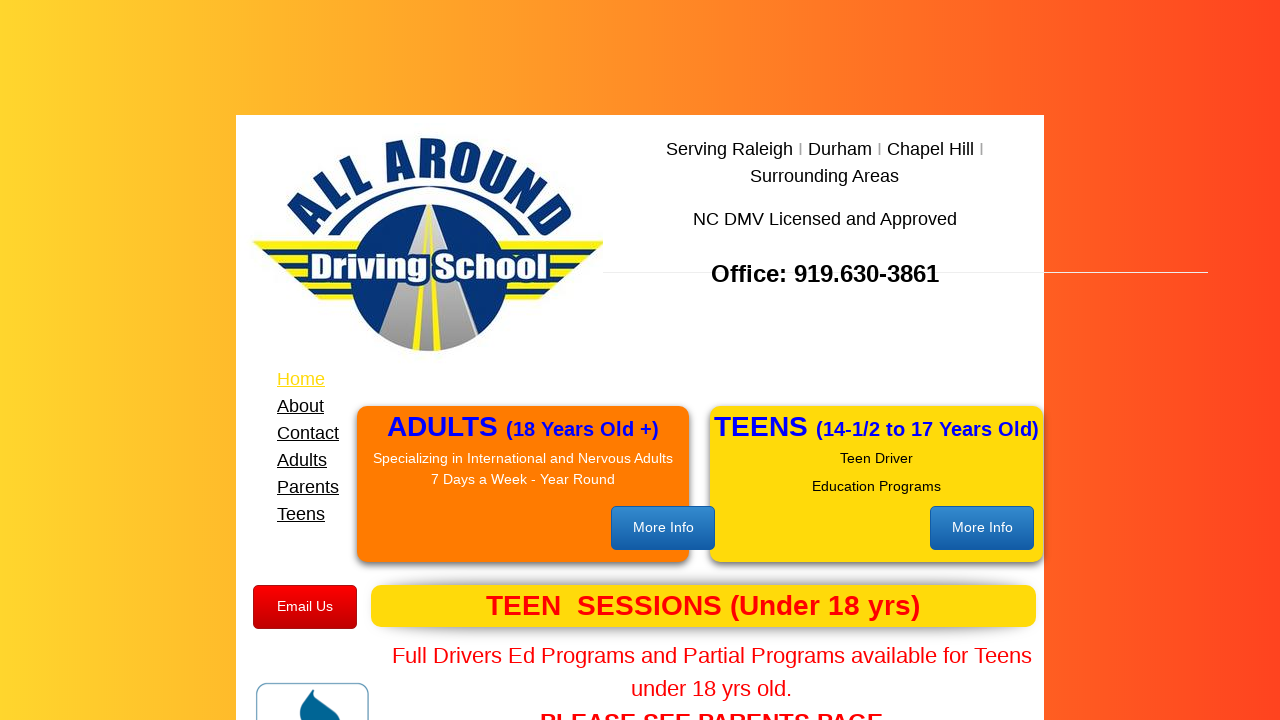

--- FILE ---
content_type: text/html; charset=utf-8
request_url: https://www.allarounddrivingschool.com/
body_size: 8809
content:
 <!DOCTYPE html><html lang="en" dir="ltr" data-tcc-ignore=""><head><title>All Around Driving School - Driving instruction, Drivers Education, Practice Driving Test</title><meta http-equiv="content-type" content="text/html; charset=UTF-8"><meta http-equiv="X-UA-Compatible" content="IE=edge,chrome=1"><link rel="stylesheet" type="text/css" href="site.css?v="><script> if (typeof ($sf) === "undefined") { $sf = { baseUrl: "https://img1.wsimg.com/wst/v7/WSB7_J_20251020_0854_WSB-20593_6210/v2", skin: "app", preload: 0, require: { jquery: "https://img1.wsimg.com/wst/v7/WSB7_J_20251020_0854_WSB-20593_6210/v2/libs/jquery/jq.js", paths: { "wsbcore": "common/wsb/core", "knockout": "libs/knockout/knockout" } } }; } </script><script id="duel" src="//img1.wsimg.com/starfield/duel/v2.5.8/duel.js?appid=O3BkA5J1#TzNCa0E1SjF2Mi41Ljdwcm9k"></script><script> define('jquery', ['jq!starfield/jquery.mod'], function(m) { return m; }); define('appconfig', [], { documentDownloadBaseUrl: 'https://nebula.wsimg.com' }); </script><meta http-equiv="Content-Location" content="home.html"><meta name="generator" content="Starfield Technologies; Go Daddy Website Builder 7.0.5350"><meta property="og:type" content="website"><meta property="og:title" content="All Around Driving School - Driving instruction, Drivers Education, Practice Driving Test"><meta property="og:site_name" content="All Around Driving School"><meta property="og:url" content="http://www.allarounddrivingschool.com/home.html"><meta property="og:image" content="https://nebula.wsimg.com/d56decc63bca0ed8a1ba0ebbb670a415?AccessKeyId=CDE773FDAD9E43018A72&disposition=0&alloworigin=1"></head><body><style data-inline-fonts>/* vietnamese */
@font-face {
  font-family: 'Allura';
  font-style: normal;
  font-weight: 400;
  src: url(https://img1.wsimg.com/gfonts/s/allura/v23/9oRPNYsQpS4zjuA_hAgWDto.woff2) format('woff2');
  unicode-range: U+0102-0103, U+0110-0111, U+0128-0129, U+0168-0169, U+01A0-01A1, U+01AF-01B0, U+0300-0301, U+0303-0304, U+0308-0309, U+0323, U+0329, U+1EA0-1EF9, U+20AB;
}
/* latin-ext */
@font-face {
  font-family: 'Allura';
  font-style: normal;
  font-weight: 400;
  src: url(https://img1.wsimg.com/gfonts/s/allura/v23/9oRPNYsQpS4zjuA_hQgWDto.woff2) format('woff2');
  unicode-range: U+0100-02BA, U+02BD-02C5, U+02C7-02CC, U+02CE-02D7, U+02DD-02FF, U+0304, U+0308, U+0329, U+1D00-1DBF, U+1E00-1E9F, U+1EF2-1EFF, U+2020, U+20A0-20AB, U+20AD-20C0, U+2113, U+2C60-2C7F, U+A720-A7FF;
}
/* latin */
@font-face {
  font-family: 'Allura';
  font-style: normal;
  font-weight: 400;
  src: url(https://img1.wsimg.com/gfonts/s/allura/v23/9oRPNYsQpS4zjuA_iwgW.woff2) format('woff2');
  unicode-range: U+0000-00FF, U+0131, U+0152-0153, U+02BB-02BC, U+02C6, U+02DA, U+02DC, U+0304, U+0308, U+0329, U+2000-206F, U+20AC, U+2122, U+2191, U+2193, U+2212, U+2215, U+FEFF, U+FFFD;
}
/* cyrillic */
@font-face {
  font-family: 'Amatic SC';
  font-style: normal;
  font-weight: 400;
  src: url(https://img1.wsimg.com/gfonts/s/amaticsc/v28/TUZyzwprpvBS1izr_vOEDuSfQZQ.woff2) format('woff2');
  unicode-range: U+0301, U+0400-045F, U+0490-0491, U+04B0-04B1, U+2116;
}
/* hebrew */
@font-face {
  font-family: 'Amatic SC';
  font-style: normal;
  font-weight: 400;
  src: url(https://img1.wsimg.com/gfonts/s/amaticsc/v28/TUZyzwprpvBS1izr_vOECOSfQZQ.woff2) format('woff2');
  unicode-range: U+0307-0308, U+0590-05FF, U+200C-2010, U+20AA, U+25CC, U+FB1D-FB4F;
}
/* vietnamese */
@font-face {
  font-family: 'Amatic SC';
  font-style: normal;
  font-weight: 400;
  src: url(https://img1.wsimg.com/gfonts/s/amaticsc/v28/TUZyzwprpvBS1izr_vOEBeSfQZQ.woff2) format('woff2');
  unicode-range: U+0102-0103, U+0110-0111, U+0128-0129, U+0168-0169, U+01A0-01A1, U+01AF-01B0, U+0300-0301, U+0303-0304, U+0308-0309, U+0323, U+0329, U+1EA0-1EF9, U+20AB;
}
/* latin-ext */
@font-face {
  font-family: 'Amatic SC';
  font-style: normal;
  font-weight: 400;
  src: url(https://img1.wsimg.com/gfonts/s/amaticsc/v28/TUZyzwprpvBS1izr_vOEBOSfQZQ.woff2) format('woff2');
  unicode-range: U+0100-02BA, U+02BD-02C5, U+02C7-02CC, U+02CE-02D7, U+02DD-02FF, U+0304, U+0308, U+0329, U+1D00-1DBF, U+1E00-1E9F, U+1EF2-1EFF, U+2020, U+20A0-20AB, U+20AD-20C0, U+2113, U+2C60-2C7F, U+A720-A7FF;
}
/* latin */
@font-face {
  font-family: 'Amatic SC';
  font-style: normal;
  font-weight: 400;
  src: url(https://img1.wsimg.com/gfonts/s/amaticsc/v28/TUZyzwprpvBS1izr_vOECuSf.woff2) format('woff2');
  unicode-range: U+0000-00FF, U+0131, U+0152-0153, U+02BB-02BC, U+02C6, U+02DA, U+02DC, U+0304, U+0308, U+0329, U+2000-206F, U+20AC, U+2122, U+2191, U+2193, U+2212, U+2215, U+FEFF, U+FFFD;
}
/* vietnamese */
@font-face {
  font-family: 'Arizonia';
  font-style: normal;
  font-weight: 400;
  src: url(https://img1.wsimg.com/gfonts/s/arizonia/v23/neIIzCemt4A5qa7mv5WOFqwKUQ.woff2) format('woff2');
  unicode-range: U+0102-0103, U+0110-0111, U+0128-0129, U+0168-0169, U+01A0-01A1, U+01AF-01B0, U+0300-0301, U+0303-0304, U+0308-0309, U+0323, U+0329, U+1EA0-1EF9, U+20AB;
}
/* latin-ext */
@font-face {
  font-family: 'Arizonia';
  font-style: normal;
  font-weight: 400;
  src: url(https://img1.wsimg.com/gfonts/s/arizonia/v23/neIIzCemt4A5qa7mv5WPFqwKUQ.woff2) format('woff2');
  unicode-range: U+0100-02BA, U+02BD-02C5, U+02C7-02CC, U+02CE-02D7, U+02DD-02FF, U+0304, U+0308, U+0329, U+1D00-1DBF, U+1E00-1E9F, U+1EF2-1EFF, U+2020, U+20A0-20AB, U+20AD-20C0, U+2113, U+2C60-2C7F, U+A720-A7FF;
}
/* latin */
@font-face {
  font-family: 'Arizonia';
  font-style: normal;
  font-weight: 400;
  src: url(https://img1.wsimg.com/gfonts/s/arizonia/v23/neIIzCemt4A5qa7mv5WBFqw.woff2) format('woff2');
  unicode-range: U+0000-00FF, U+0131, U+0152-0153, U+02BB-02BC, U+02C6, U+02DA, U+02DC, U+0304, U+0308, U+0329, U+2000-206F, U+20AC, U+2122, U+2191, U+2193, U+2212, U+2215, U+FEFF, U+FFFD;
}
/* latin */
@font-face {
  font-family: 'Averia Sans Libre';
  font-style: normal;
  font-weight: 400;
  src: url(https://img1.wsimg.com/gfonts/s/averiasanslibre/v20/ga6XaxZG_G5OvCf_rt7FH3B6BHLMEdVOEoI.woff2) format('woff2');
  unicode-range: U+0000-00FF, U+0131, U+0152-0153, U+02BB-02BC, U+02C6, U+02DA, U+02DC, U+0304, U+0308, U+0329, U+2000-206F, U+20AC, U+2122, U+2191, U+2193, U+2212, U+2215, U+FEFF, U+FFFD;
}
/* latin */
@font-face {
  font-family: 'Cabin Sketch';
  font-style: normal;
  font-weight: 400;
  src: url(https://img1.wsimg.com/gfonts/s/cabinsketch/v23/QGYpz_kZZAGCONcK2A4bGOj8mNhN.woff2) format('woff2');
  unicode-range: U+0000-00FF, U+0131, U+0152-0153, U+02BB-02BC, U+02C6, U+02DA, U+02DC, U+0304, U+0308, U+0329, U+2000-206F, U+20AC, U+2122, U+2191, U+2193, U+2212, U+2215, U+FEFF, U+FFFD;
}
/* vietnamese */
@font-face {
  font-family: 'Francois One';
  font-style: normal;
  font-weight: 400;
  src: url(https://img1.wsimg.com/gfonts/s/francoisone/v22/_Xmr-H4zszafZw3A-KPSZut9zgiRi_Y.woff2) format('woff2');
  unicode-range: U+0102-0103, U+0110-0111, U+0128-0129, U+0168-0169, U+01A0-01A1, U+01AF-01B0, U+0300-0301, U+0303-0304, U+0308-0309, U+0323, U+0329, U+1EA0-1EF9, U+20AB;
}
/* latin-ext */
@font-face {
  font-family: 'Francois One';
  font-style: normal;
  font-weight: 400;
  src: url(https://img1.wsimg.com/gfonts/s/francoisone/v22/_Xmr-H4zszafZw3A-KPSZut9zwiRi_Y.woff2) format('woff2');
  unicode-range: U+0100-02BA, U+02BD-02C5, U+02C7-02CC, U+02CE-02D7, U+02DD-02FF, U+0304, U+0308, U+0329, U+1D00-1DBF, U+1E00-1E9F, U+1EF2-1EFF, U+2020, U+20A0-20AB, U+20AD-20C0, U+2113, U+2C60-2C7F, U+A720-A7FF;
}
/* latin */
@font-face {
  font-family: 'Francois One';
  font-style: normal;
  font-weight: 400;
  src: url(https://img1.wsimg.com/gfonts/s/francoisone/v22/_Xmr-H4zszafZw3A-KPSZut9wQiR.woff2) format('woff2');
  unicode-range: U+0000-00FF, U+0131, U+0152-0153, U+02BB-02BC, U+02C6, U+02DA, U+02DC, U+0304, U+0308, U+0329, U+2000-206F, U+20AC, U+2122, U+2191, U+2193, U+2212, U+2215, U+FEFF, U+FFFD;
}
/* latin-ext */
@font-face {
  font-family: 'Fredericka the Great';
  font-style: normal;
  font-weight: 400;
  src: url(https://img1.wsimg.com/gfonts/s/frederickathegreat/v23/9Bt33CxNwt7aOctW2xjbCstzwVKsIBVV--StxbcVcg.woff2) format('woff2');
  unicode-range: U+0100-02BA, U+02BD-02C5, U+02C7-02CC, U+02CE-02D7, U+02DD-02FF, U+0304, U+0308, U+0329, U+1D00-1DBF, U+1E00-1E9F, U+1EF2-1EFF, U+2020, U+20A0-20AB, U+20AD-20C0, U+2113, U+2C60-2C7F, U+A720-A7FF;
}
/* latin */
@font-face {
  font-family: 'Fredericka the Great';
  font-style: normal;
  font-weight: 400;
  src: url(https://img1.wsimg.com/gfonts/s/frederickathegreat/v23/9Bt33CxNwt7aOctW2xjbCstzwVKsIBVV--Sjxbc.woff2) format('woff2');
  unicode-range: U+0000-00FF, U+0131, U+0152-0153, U+02BB-02BC, U+02C6, U+02DA, U+02DC, U+0304, U+0308, U+0329, U+2000-206F, U+20AC, U+2122, U+2191, U+2193, U+2212, U+2215, U+FEFF, U+FFFD;
}
/* latin */
@font-face {
  font-family: 'Jacques Francois Shadow';
  font-style: normal;
  font-weight: 400;
  src: url(https://img1.wsimg.com/gfonts/s/jacquesfrancoisshadow/v27/KR1FBtOz8PKTMk-kqdkLVrvR0ECFrB6Pin-2_p8Suno.woff2) format('woff2');
  unicode-range: U+0000-00FF, U+0131, U+0152-0153, U+02BB-02BC, U+02C6, U+02DA, U+02DC, U+0304, U+0308, U+0329, U+2000-206F, U+20AC, U+2122, U+2191, U+2193, U+2212, U+2215, U+FEFF, U+FFFD;
}
/* latin */
@font-face {
  font-family: 'Josefin Slab';
  font-style: normal;
  font-weight: 400;
  src: url(https://img1.wsimg.com/gfonts/s/josefinslab/v29/lW-swjwOK3Ps5GSJlNNkMalNpiZe_ldbOR4W71msR349Kg.woff2) format('woff2');
  unicode-range: U+0000-00FF, U+0131, U+0152-0153, U+02BB-02BC, U+02C6, U+02DA, U+02DC, U+0304, U+0308, U+0329, U+2000-206F, U+20AC, U+2122, U+2191, U+2193, U+2212, U+2215, U+FEFF, U+FFFD;
}
/* latin-ext */
@font-face {
  font-family: 'Kaushan Script';
  font-style: normal;
  font-weight: 400;
  src: url(https://img1.wsimg.com/gfonts/s/kaushanscript/v19/vm8vdRfvXFLG3OLnsO15WYS5DG72wNJHMw.woff2) format('woff2');
  unicode-range: U+0100-02BA, U+02BD-02C5, U+02C7-02CC, U+02CE-02D7, U+02DD-02FF, U+0304, U+0308, U+0329, U+1D00-1DBF, U+1E00-1E9F, U+1EF2-1EFF, U+2020, U+20A0-20AB, U+20AD-20C0, U+2113, U+2C60-2C7F, U+A720-A7FF;
}
/* latin */
@font-face {
  font-family: 'Kaushan Script';
  font-style: normal;
  font-weight: 400;
  src: url(https://img1.wsimg.com/gfonts/s/kaushanscript/v19/vm8vdRfvXFLG3OLnsO15WYS5DG74wNI.woff2) format('woff2');
  unicode-range: U+0000-00FF, U+0131, U+0152-0153, U+02BB-02BC, U+02C6, U+02DA, U+02DC, U+0304, U+0308, U+0329, U+2000-206F, U+20AC, U+2122, U+2191, U+2193, U+2212, U+2215, U+FEFF, U+FFFD;
}
/* latin-ext */
@font-face {
  font-family: 'Love Ya Like A Sister';
  font-style: normal;
  font-weight: 400;
  src: url(https://img1.wsimg.com/gfonts/s/loveyalikeasister/v23/R70EjzUBlOqPeouhFDfR80-0FhOqJubN-BeL-3xdgGE.woff2) format('woff2');
  unicode-range: U+0100-02BA, U+02BD-02C5, U+02C7-02CC, U+02CE-02D7, U+02DD-02FF, U+0304, U+0308, U+0329, U+1D00-1DBF, U+1E00-1E9F, U+1EF2-1EFF, U+2020, U+20A0-20AB, U+20AD-20C0, U+2113, U+2C60-2C7F, U+A720-A7FF;
}
/* latin */
@font-face {
  font-family: 'Love Ya Like A Sister';
  font-style: normal;
  font-weight: 400;
  src: url(https://img1.wsimg.com/gfonts/s/loveyalikeasister/v23/R70EjzUBlOqPeouhFDfR80-0FhOqJubN-BeL9Xxd.woff2) format('woff2');
  unicode-range: U+0000-00FF, U+0131, U+0152-0153, U+02BB-02BC, U+02C6, U+02DA, U+02DC, U+0304, U+0308, U+0329, U+2000-206F, U+20AC, U+2122, U+2191, U+2193, U+2212, U+2215, U+FEFF, U+FFFD;
}
/* cyrillic-ext */
@font-face {
  font-family: 'Merriweather';
  font-style: normal;
  font-weight: 400;
  font-stretch: 100%;
  src: url(https://img1.wsimg.com/gfonts/s/merriweather/v33/u-4D0qyriQwlOrhSvowK_l5UcA6zuSYEqOzpPe3HOZJ5eX1WtLaQwmYiScCmDxhtNOKl8yDr3icaGV31GvU.woff2) format('woff2');
  unicode-range: U+0460-052F, U+1C80-1C8A, U+20B4, U+2DE0-2DFF, U+A640-A69F, U+FE2E-FE2F;
}
/* cyrillic */
@font-face {
  font-family: 'Merriweather';
  font-style: normal;
  font-weight: 400;
  font-stretch: 100%;
  src: url(https://img1.wsimg.com/gfonts/s/merriweather/v33/u-4D0qyriQwlOrhSvowK_l5UcA6zuSYEqOzpPe3HOZJ5eX1WtLaQwmYiScCmDxhtNOKl8yDr3icaEF31GvU.woff2) format('woff2');
  unicode-range: U+0301, U+0400-045F, U+0490-0491, U+04B0-04B1, U+2116;
}
/* vietnamese */
@font-face {
  font-family: 'Merriweather';
  font-style: normal;
  font-weight: 400;
  font-stretch: 100%;
  src: url(https://img1.wsimg.com/gfonts/s/merriweather/v33/u-4D0qyriQwlOrhSvowK_l5UcA6zuSYEqOzpPe3HOZJ5eX1WtLaQwmYiScCmDxhtNOKl8yDr3icaG131GvU.woff2) format('woff2');
  unicode-range: U+0102-0103, U+0110-0111, U+0128-0129, U+0168-0169, U+01A0-01A1, U+01AF-01B0, U+0300-0301, U+0303-0304, U+0308-0309, U+0323, U+0329, U+1EA0-1EF9, U+20AB;
}
/* latin-ext */
@font-face {
  font-family: 'Merriweather';
  font-style: normal;
  font-weight: 400;
  font-stretch: 100%;
  src: url(https://img1.wsimg.com/gfonts/s/merriweather/v33/u-4D0qyriQwlOrhSvowK_l5UcA6zuSYEqOzpPe3HOZJ5eX1WtLaQwmYiScCmDxhtNOKl8yDr3icaGl31GvU.woff2) format('woff2');
  unicode-range: U+0100-02BA, U+02BD-02C5, U+02C7-02CC, U+02CE-02D7, U+02DD-02FF, U+0304, U+0308, U+0329, U+1D00-1DBF, U+1E00-1E9F, U+1EF2-1EFF, U+2020, U+20A0-20AB, U+20AD-20C0, U+2113, U+2C60-2C7F, U+A720-A7FF;
}
/* latin */
@font-face {
  font-family: 'Merriweather';
  font-style: normal;
  font-weight: 400;
  font-stretch: 100%;
  src: url(https://img1.wsimg.com/gfonts/s/merriweather/v33/u-4D0qyriQwlOrhSvowK_l5UcA6zuSYEqOzpPe3HOZJ5eX1WtLaQwmYiScCmDxhtNOKl8yDr3icaFF31.woff2) format('woff2');
  unicode-range: U+0000-00FF, U+0131, U+0152-0153, U+02BB-02BC, U+02C6, U+02DA, U+02DC, U+0304, U+0308, U+0329, U+2000-206F, U+20AC, U+2122, U+2191, U+2193, U+2212, U+2215, U+FEFF, U+FFFD;
}
/* latin-ext */
@font-face {
  font-family: 'Offside';
  font-style: normal;
  font-weight: 400;
  src: url(https://img1.wsimg.com/gfonts/s/offside/v26/HI_KiYMWKa9QrAykc5joR6-d.woff2) format('woff2');
  unicode-range: U+0100-02BA, U+02BD-02C5, U+02C7-02CC, U+02CE-02D7, U+02DD-02FF, U+0304, U+0308, U+0329, U+1D00-1DBF, U+1E00-1E9F, U+1EF2-1EFF, U+2020, U+20A0-20AB, U+20AD-20C0, U+2113, U+2C60-2C7F, U+A720-A7FF;
}
/* latin */
@font-face {
  font-family: 'Offside';
  font-style: normal;
  font-weight: 400;
  src: url(https://img1.wsimg.com/gfonts/s/offside/v26/HI_KiYMWKa9QrAykc5boRw.woff2) format('woff2');
  unicode-range: U+0000-00FF, U+0131, U+0152-0153, U+02BB-02BC, U+02C6, U+02DA, U+02DC, U+0304, U+0308, U+0329, U+2000-206F, U+20AC, U+2122, U+2191, U+2193, U+2212, U+2215, U+FEFF, U+FFFD;
}
/* cyrillic-ext */
@font-face {
  font-family: 'Open Sans';
  font-style: normal;
  font-weight: 400;
  font-stretch: 100%;
  src: url(https://img1.wsimg.com/gfonts/s/opensans/v44/memSYaGs126MiZpBA-UvWbX2vVnXBbObj2OVZyOOSr4dVJWUgsjZ0B4taVIGxA.woff2) format('woff2');
  unicode-range: U+0460-052F, U+1C80-1C8A, U+20B4, U+2DE0-2DFF, U+A640-A69F, U+FE2E-FE2F;
}
/* cyrillic */
@font-face {
  font-family: 'Open Sans';
  font-style: normal;
  font-weight: 400;
  font-stretch: 100%;
  src: url(https://img1.wsimg.com/gfonts/s/opensans/v44/memSYaGs126MiZpBA-UvWbX2vVnXBbObj2OVZyOOSr4dVJWUgsjZ0B4kaVIGxA.woff2) format('woff2');
  unicode-range: U+0301, U+0400-045F, U+0490-0491, U+04B0-04B1, U+2116;
}
/* greek-ext */
@font-face {
  font-family: 'Open Sans';
  font-style: normal;
  font-weight: 400;
  font-stretch: 100%;
  src: url(https://img1.wsimg.com/gfonts/s/opensans/v44/memSYaGs126MiZpBA-UvWbX2vVnXBbObj2OVZyOOSr4dVJWUgsjZ0B4saVIGxA.woff2) format('woff2');
  unicode-range: U+1F00-1FFF;
}
/* greek */
@font-face {
  font-family: 'Open Sans';
  font-style: normal;
  font-weight: 400;
  font-stretch: 100%;
  src: url(https://img1.wsimg.com/gfonts/s/opensans/v44/memSYaGs126MiZpBA-UvWbX2vVnXBbObj2OVZyOOSr4dVJWUgsjZ0B4jaVIGxA.woff2) format('woff2');
  unicode-range: U+0370-0377, U+037A-037F, U+0384-038A, U+038C, U+038E-03A1, U+03A3-03FF;
}
/* hebrew */
@font-face {
  font-family: 'Open Sans';
  font-style: normal;
  font-weight: 400;
  font-stretch: 100%;
  src: url(https://img1.wsimg.com/gfonts/s/opensans/v44/memSYaGs126MiZpBA-UvWbX2vVnXBbObj2OVZyOOSr4dVJWUgsjZ0B4iaVIGxA.woff2) format('woff2');
  unicode-range: U+0307-0308, U+0590-05FF, U+200C-2010, U+20AA, U+25CC, U+FB1D-FB4F;
}
/* math */
@font-face {
  font-family: 'Open Sans';
  font-style: normal;
  font-weight: 400;
  font-stretch: 100%;
  src: url(https://img1.wsimg.com/gfonts/s/opensans/v44/memSYaGs126MiZpBA-UvWbX2vVnXBbObj2OVZyOOSr4dVJWUgsjZ0B5caVIGxA.woff2) format('woff2');
  unicode-range: U+0302-0303, U+0305, U+0307-0308, U+0310, U+0312, U+0315, U+031A, U+0326-0327, U+032C, U+032F-0330, U+0332-0333, U+0338, U+033A, U+0346, U+034D, U+0391-03A1, U+03A3-03A9, U+03B1-03C9, U+03D1, U+03D5-03D6, U+03F0-03F1, U+03F4-03F5, U+2016-2017, U+2034-2038, U+203C, U+2040, U+2043, U+2047, U+2050, U+2057, U+205F, U+2070-2071, U+2074-208E, U+2090-209C, U+20D0-20DC, U+20E1, U+20E5-20EF, U+2100-2112, U+2114-2115, U+2117-2121, U+2123-214F, U+2190, U+2192, U+2194-21AE, U+21B0-21E5, U+21F1-21F2, U+21F4-2211, U+2213-2214, U+2216-22FF, U+2308-230B, U+2310, U+2319, U+231C-2321, U+2336-237A, U+237C, U+2395, U+239B-23B7, U+23D0, U+23DC-23E1, U+2474-2475, U+25AF, U+25B3, U+25B7, U+25BD, U+25C1, U+25CA, U+25CC, U+25FB, U+266D-266F, U+27C0-27FF, U+2900-2AFF, U+2B0E-2B11, U+2B30-2B4C, U+2BFE, U+3030, U+FF5B, U+FF5D, U+1D400-1D7FF, U+1EE00-1EEFF;
}
/* symbols */
@font-face {
  font-family: 'Open Sans';
  font-style: normal;
  font-weight: 400;
  font-stretch: 100%;
  src: url(https://img1.wsimg.com/gfonts/s/opensans/v44/memSYaGs126MiZpBA-UvWbX2vVnXBbObj2OVZyOOSr4dVJWUgsjZ0B5OaVIGxA.woff2) format('woff2');
  unicode-range: U+0001-000C, U+000E-001F, U+007F-009F, U+20DD-20E0, U+20E2-20E4, U+2150-218F, U+2190, U+2192, U+2194-2199, U+21AF, U+21E6-21F0, U+21F3, U+2218-2219, U+2299, U+22C4-22C6, U+2300-243F, U+2440-244A, U+2460-24FF, U+25A0-27BF, U+2800-28FF, U+2921-2922, U+2981, U+29BF, U+29EB, U+2B00-2BFF, U+4DC0-4DFF, U+FFF9-FFFB, U+10140-1018E, U+10190-1019C, U+101A0, U+101D0-101FD, U+102E0-102FB, U+10E60-10E7E, U+1D2C0-1D2D3, U+1D2E0-1D37F, U+1F000-1F0FF, U+1F100-1F1AD, U+1F1E6-1F1FF, U+1F30D-1F30F, U+1F315, U+1F31C, U+1F31E, U+1F320-1F32C, U+1F336, U+1F378, U+1F37D, U+1F382, U+1F393-1F39F, U+1F3A7-1F3A8, U+1F3AC-1F3AF, U+1F3C2, U+1F3C4-1F3C6, U+1F3CA-1F3CE, U+1F3D4-1F3E0, U+1F3ED, U+1F3F1-1F3F3, U+1F3F5-1F3F7, U+1F408, U+1F415, U+1F41F, U+1F426, U+1F43F, U+1F441-1F442, U+1F444, U+1F446-1F449, U+1F44C-1F44E, U+1F453, U+1F46A, U+1F47D, U+1F4A3, U+1F4B0, U+1F4B3, U+1F4B9, U+1F4BB, U+1F4BF, U+1F4C8-1F4CB, U+1F4D6, U+1F4DA, U+1F4DF, U+1F4E3-1F4E6, U+1F4EA-1F4ED, U+1F4F7, U+1F4F9-1F4FB, U+1F4FD-1F4FE, U+1F503, U+1F507-1F50B, U+1F50D, U+1F512-1F513, U+1F53E-1F54A, U+1F54F-1F5FA, U+1F610, U+1F650-1F67F, U+1F687, U+1F68D, U+1F691, U+1F694, U+1F698, U+1F6AD, U+1F6B2, U+1F6B9-1F6BA, U+1F6BC, U+1F6C6-1F6CF, U+1F6D3-1F6D7, U+1F6E0-1F6EA, U+1F6F0-1F6F3, U+1F6F7-1F6FC, U+1F700-1F7FF, U+1F800-1F80B, U+1F810-1F847, U+1F850-1F859, U+1F860-1F887, U+1F890-1F8AD, U+1F8B0-1F8BB, U+1F8C0-1F8C1, U+1F900-1F90B, U+1F93B, U+1F946, U+1F984, U+1F996, U+1F9E9, U+1FA00-1FA6F, U+1FA70-1FA7C, U+1FA80-1FA89, U+1FA8F-1FAC6, U+1FACE-1FADC, U+1FADF-1FAE9, U+1FAF0-1FAF8, U+1FB00-1FBFF;
}
/* vietnamese */
@font-face {
  font-family: 'Open Sans';
  font-style: normal;
  font-weight: 400;
  font-stretch: 100%;
  src: url(https://img1.wsimg.com/gfonts/s/opensans/v44/memSYaGs126MiZpBA-UvWbX2vVnXBbObj2OVZyOOSr4dVJWUgsjZ0B4vaVIGxA.woff2) format('woff2');
  unicode-range: U+0102-0103, U+0110-0111, U+0128-0129, U+0168-0169, U+01A0-01A1, U+01AF-01B0, U+0300-0301, U+0303-0304, U+0308-0309, U+0323, U+0329, U+1EA0-1EF9, U+20AB;
}
/* latin-ext */
@font-face {
  font-family: 'Open Sans';
  font-style: normal;
  font-weight: 400;
  font-stretch: 100%;
  src: url(https://img1.wsimg.com/gfonts/s/opensans/v44/memSYaGs126MiZpBA-UvWbX2vVnXBbObj2OVZyOOSr4dVJWUgsjZ0B4uaVIGxA.woff2) format('woff2');
  unicode-range: U+0100-02BA, U+02BD-02C5, U+02C7-02CC, U+02CE-02D7, U+02DD-02FF, U+0304, U+0308, U+0329, U+1D00-1DBF, U+1E00-1E9F, U+1EF2-1EFF, U+2020, U+20A0-20AB, U+20AD-20C0, U+2113, U+2C60-2C7F, U+A720-A7FF;
}
/* latin */
@font-face {
  font-family: 'Open Sans';
  font-style: normal;
  font-weight: 400;
  font-stretch: 100%;
  src: url(https://img1.wsimg.com/gfonts/s/opensans/v44/memSYaGs126MiZpBA-UvWbX2vVnXBbObj2OVZyOOSr4dVJWUgsjZ0B4gaVI.woff2) format('woff2');
  unicode-range: U+0000-00FF, U+0131, U+0152-0153, U+02BB-02BC, U+02C6, U+02DA, U+02DC, U+0304, U+0308, U+0329, U+2000-206F, U+20AC, U+2122, U+2191, U+2193, U+2212, U+2215, U+FEFF, U+FFFD;
}
/* cyrillic-ext */
@font-face {
  font-family: 'Oswald';
  font-style: normal;
  font-weight: 400;
  src: url(https://img1.wsimg.com/gfonts/s/oswald/v57/TK3_WkUHHAIjg75cFRf3bXL8LICs1_FvsUtiZTaR.woff2) format('woff2');
  unicode-range: U+0460-052F, U+1C80-1C8A, U+20B4, U+2DE0-2DFF, U+A640-A69F, U+FE2E-FE2F;
}
/* cyrillic */
@font-face {
  font-family: 'Oswald';
  font-style: normal;
  font-weight: 400;
  src: url(https://img1.wsimg.com/gfonts/s/oswald/v57/TK3_WkUHHAIjg75cFRf3bXL8LICs1_FvsUJiZTaR.woff2) format('woff2');
  unicode-range: U+0301, U+0400-045F, U+0490-0491, U+04B0-04B1, U+2116;
}
/* vietnamese */
@font-face {
  font-family: 'Oswald';
  font-style: normal;
  font-weight: 400;
  src: url(https://img1.wsimg.com/gfonts/s/oswald/v57/TK3_WkUHHAIjg75cFRf3bXL8LICs1_FvsUliZTaR.woff2) format('woff2');
  unicode-range: U+0102-0103, U+0110-0111, U+0128-0129, U+0168-0169, U+01A0-01A1, U+01AF-01B0, U+0300-0301, U+0303-0304, U+0308-0309, U+0323, U+0329, U+1EA0-1EF9, U+20AB;
}
/* latin-ext */
@font-face {
  font-family: 'Oswald';
  font-style: normal;
  font-weight: 400;
  src: url(https://img1.wsimg.com/gfonts/s/oswald/v57/TK3_WkUHHAIjg75cFRf3bXL8LICs1_FvsUhiZTaR.woff2) format('woff2');
  unicode-range: U+0100-02BA, U+02BD-02C5, U+02C7-02CC, U+02CE-02D7, U+02DD-02FF, U+0304, U+0308, U+0329, U+1D00-1DBF, U+1E00-1E9F, U+1EF2-1EFF, U+2020, U+20A0-20AB, U+20AD-20C0, U+2113, U+2C60-2C7F, U+A720-A7FF;
}
/* latin */
@font-face {
  font-family: 'Oswald';
  font-style: normal;
  font-weight: 400;
  src: url(https://img1.wsimg.com/gfonts/s/oswald/v57/TK3_WkUHHAIjg75cFRf3bXL8LICs1_FvsUZiZQ.woff2) format('woff2');
  unicode-range: U+0000-00FF, U+0131, U+0152-0153, U+02BB-02BC, U+02C6, U+02DA, U+02DC, U+0304, U+0308, U+0329, U+2000-206F, U+20AC, U+2122, U+2191, U+2193, U+2212, U+2215, U+FEFF, U+FFFD;
}
/* latin-ext */
@font-face {
  font-family: 'Over the Rainbow';
  font-style: normal;
  font-weight: 400;
  src: url(https://img1.wsimg.com/gfonts/s/overtherainbow/v23/11haGoXG1k_HKhMLUWz7Mc7vvW5ulvqs9eA2.woff2) format('woff2');
  unicode-range: U+0100-02BA, U+02BD-02C5, U+02C7-02CC, U+02CE-02D7, U+02DD-02FF, U+0304, U+0308, U+0329, U+1D00-1DBF, U+1E00-1E9F, U+1EF2-1EFF, U+2020, U+20A0-20AB, U+20AD-20C0, U+2113, U+2C60-2C7F, U+A720-A7FF;
}
/* latin */
@font-face {
  font-family: 'Over the Rainbow';
  font-style: normal;
  font-weight: 400;
  src: url(https://img1.wsimg.com/gfonts/s/overtherainbow/v23/11haGoXG1k_HKhMLUWz7Mc7vvW5ulvSs9Q.woff2) format('woff2');
  unicode-range: U+0000-00FF, U+0131, U+0152-0153, U+02BB-02BC, U+02C6, U+02DA, U+02DC, U+0304, U+0308, U+0329, U+2000-206F, U+20AC, U+2122, U+2191, U+2193, U+2212, U+2215, U+FEFF, U+FFFD;
}
/* cyrillic-ext */
@font-face {
  font-family: 'Pacifico';
  font-style: normal;
  font-weight: 400;
  src: url(https://img1.wsimg.com/gfonts/s/pacifico/v23/FwZY7-Qmy14u9lezJ-6K6MmTpA.woff2) format('woff2');
  unicode-range: U+0460-052F, U+1C80-1C8A, U+20B4, U+2DE0-2DFF, U+A640-A69F, U+FE2E-FE2F;
}
/* cyrillic */
@font-face {
  font-family: 'Pacifico';
  font-style: normal;
  font-weight: 400;
  src: url(https://img1.wsimg.com/gfonts/s/pacifico/v23/FwZY7-Qmy14u9lezJ-6D6MmTpA.woff2) format('woff2');
  unicode-range: U+0301, U+0400-045F, U+0490-0491, U+04B0-04B1, U+2116;
}
/* vietnamese */
@font-face {
  font-family: 'Pacifico';
  font-style: normal;
  font-weight: 400;
  src: url(https://img1.wsimg.com/gfonts/s/pacifico/v23/FwZY7-Qmy14u9lezJ-6I6MmTpA.woff2) format('woff2');
  unicode-range: U+0102-0103, U+0110-0111, U+0128-0129, U+0168-0169, U+01A0-01A1, U+01AF-01B0, U+0300-0301, U+0303-0304, U+0308-0309, U+0323, U+0329, U+1EA0-1EF9, U+20AB;
}
/* latin-ext */
@font-face {
  font-family: 'Pacifico';
  font-style: normal;
  font-weight: 400;
  src: url(https://img1.wsimg.com/gfonts/s/pacifico/v23/FwZY7-Qmy14u9lezJ-6J6MmTpA.woff2) format('woff2');
  unicode-range: U+0100-02BA, U+02BD-02C5, U+02C7-02CC, U+02CE-02D7, U+02DD-02FF, U+0304, U+0308, U+0329, U+1D00-1DBF, U+1E00-1E9F, U+1EF2-1EFF, U+2020, U+20A0-20AB, U+20AD-20C0, U+2113, U+2C60-2C7F, U+A720-A7FF;
}
/* latin */
@font-face {
  font-family: 'Pacifico';
  font-style: normal;
  font-weight: 400;
  src: url(https://img1.wsimg.com/gfonts/s/pacifico/v23/FwZY7-Qmy14u9lezJ-6H6Mk.woff2) format('woff2');
  unicode-range: U+0000-00FF, U+0131, U+0152-0153, U+02BB-02BC, U+02C6, U+02DA, U+02DC, U+0304, U+0308, U+0329, U+2000-206F, U+20AC, U+2122, U+2191, U+2193, U+2212, U+2215, U+FEFF, U+FFFD;
}
/* latin-ext */
@font-face {
  font-family: 'Romanesco';
  font-style: normal;
  font-weight: 400;
  src: url(https://img1.wsimg.com/gfonts/s/romanesco/v22/w8gYH2ozQOY7_r_J7mSX1XYKmOo.woff2) format('woff2');
  unicode-range: U+0100-02BA, U+02BD-02C5, U+02C7-02CC, U+02CE-02D7, U+02DD-02FF, U+0304, U+0308, U+0329, U+1D00-1DBF, U+1E00-1E9F, U+1EF2-1EFF, U+2020, U+20A0-20AB, U+20AD-20C0, U+2113, U+2C60-2C7F, U+A720-A7FF;
}
/* latin */
@font-face {
  font-family: 'Romanesco';
  font-style: normal;
  font-weight: 400;
  src: url(https://img1.wsimg.com/gfonts/s/romanesco/v22/w8gYH2ozQOY7_r_J7mSX23YK.woff2) format('woff2');
  unicode-range: U+0000-00FF, U+0131, U+0152-0153, U+02BB-02BC, U+02C6, U+02DA, U+02DC, U+0304, U+0308, U+0329, U+2000-206F, U+20AC, U+2122, U+2191, U+2193, U+2212, U+2215, U+FEFF, U+FFFD;
}
/* latin-ext */
@font-face {
  font-family: 'Sacramento';
  font-style: normal;
  font-weight: 400;
  src: url(https://img1.wsimg.com/gfonts/s/sacramento/v17/buEzpo6gcdjy0EiZMBUG4CMf_exL.woff2) format('woff2');
  unicode-range: U+0100-02BA, U+02BD-02C5, U+02C7-02CC, U+02CE-02D7, U+02DD-02FF, U+0304, U+0308, U+0329, U+1D00-1DBF, U+1E00-1E9F, U+1EF2-1EFF, U+2020, U+20A0-20AB, U+20AD-20C0, U+2113, U+2C60-2C7F, U+A720-A7FF;
}
/* latin */
@font-face {
  font-family: 'Sacramento';
  font-style: normal;
  font-weight: 400;
  src: url(https://img1.wsimg.com/gfonts/s/sacramento/v17/buEzpo6gcdjy0EiZMBUG4C0f_Q.woff2) format('woff2');
  unicode-range: U+0000-00FF, U+0131, U+0152-0153, U+02BB-02BC, U+02C6, U+02DA, U+02DC, U+0304, U+0308, U+0329, U+2000-206F, U+20AC, U+2122, U+2191, U+2193, U+2212, U+2215, U+FEFF, U+FFFD;
}
/* latin-ext */
@font-face {
  font-family: 'Seaweed Script';
  font-style: normal;
  font-weight: 400;
  src: url(https://img1.wsimg.com/gfonts/s/seaweedscript/v17/bx6cNx6Tne2pxOATYE8C_Rsoe3WA8qY2VQ.woff2) format('woff2');
  unicode-range: U+0100-02BA, U+02BD-02C5, U+02C7-02CC, U+02CE-02D7, U+02DD-02FF, U+0304, U+0308, U+0329, U+1D00-1DBF, U+1E00-1E9F, U+1EF2-1EFF, U+2020, U+20A0-20AB, U+20AD-20C0, U+2113, U+2C60-2C7F, U+A720-A7FF;
}
/* latin */
@font-face {
  font-family: 'Seaweed Script';
  font-style: normal;
  font-weight: 400;
  src: url(https://img1.wsimg.com/gfonts/s/seaweedscript/v17/bx6cNx6Tne2pxOATYE8C_Rsoe3WO8qY.woff2) format('woff2');
  unicode-range: U+0000-00FF, U+0131, U+0152-0153, U+02BB-02BC, U+02C6, U+02DA, U+02DC, U+0304, U+0308, U+0329, U+2000-206F, U+20AC, U+2122, U+2191, U+2193, U+2212, U+2215, U+FEFF, U+FFFD;
}
/* latin-ext */
@font-face {
  font-family: 'Special Elite';
  font-style: normal;
  font-weight: 400;
  src: url(https://img1.wsimg.com/gfonts/s/specialelite/v20/XLYgIZbkc4JPUL5CVArUVL0ntn4OSEFt.woff2) format('woff2');
  unicode-range: U+0100-02BA, U+02BD-02C5, U+02C7-02CC, U+02CE-02D7, U+02DD-02FF, U+0304, U+0308, U+0329, U+1D00-1DBF, U+1E00-1E9F, U+1EF2-1EFF, U+2020, U+20A0-20AB, U+20AD-20C0, U+2113, U+2C60-2C7F, U+A720-A7FF;
}
/* latin */
@font-face {
  font-family: 'Special Elite';
  font-style: normal;
  font-weight: 400;
  src: url(https://img1.wsimg.com/gfonts/s/specialelite/v20/XLYgIZbkc4JPUL5CVArUVL0ntnAOSA.woff2) format('woff2');
  unicode-range: U+0000-00FF, U+0131, U+0152-0153, U+02BB-02BC, U+02C6, U+02DA, U+02DC, U+0304, U+0308, U+0329, U+2000-206F, U+20AC, U+2122, U+2191, U+2193, U+2212, U+2215, U+FEFF, U+FFFD;
}

/* vietnamese */
@font-face {
  font-family: 'Muli';
  font-style: normal;
  font-weight: 300;
  src: url(https://img1.wsimg.com/gfonts/s/muli/v34/7Auwp_0qiz-afT3GLRrX.woff2) format('woff2');
  unicode-range: U+0102-0103, U+0110-0111, U+0128-0129, U+0168-0169, U+01A0-01A1, U+01AF-01B0, U+0300-0301, U+0303-0304, U+0308-0309, U+0323, U+0329, U+1EA0-1EF9, U+20AB;
}
/* latin-ext */
@font-face {
  font-family: 'Muli';
  font-style: normal;
  font-weight: 300;
  src: url(https://img1.wsimg.com/gfonts/s/muli/v34/7Auwp_0qiz-afTzGLRrX.woff2) format('woff2');
  unicode-range: U+0100-02BA, U+02BD-02C5, U+02C7-02CC, U+02CE-02D7, U+02DD-02FF, U+0304, U+0308, U+0329, U+1D00-1DBF, U+1E00-1E9F, U+1EF2-1EFF, U+2020, U+20A0-20AB, U+20AD-20C0, U+2113, U+2C60-2C7F, U+A720-A7FF;
}
/* latin */
@font-face {
  font-family: 'Muli';
  font-style: normal;
  font-weight: 300;
  src: url(https://img1.wsimg.com/gfonts/s/muli/v34/7Auwp_0qiz-afTLGLQ.woff2) format('woff2');
  unicode-range: U+0000-00FF, U+0131, U+0152-0153, U+02BB-02BC, U+02C6, U+02DA, U+02DC, U+0304, U+0308, U+0329, U+2000-206F, U+20AC, U+2122, U+2191, U+2193, U+2212, U+2215, U+FEFF, U+FFFD;
}
/* vietnamese */
@font-face {
  font-family: 'Muli';
  font-style: normal;
  font-weight: 400;
  src: url(https://img1.wsimg.com/gfonts/s/muli/v34/7Auwp_0qiz-afT3GLRrX.woff2) format('woff2');
  unicode-range: U+0102-0103, U+0110-0111, U+0128-0129, U+0168-0169, U+01A0-01A1, U+01AF-01B0, U+0300-0301, U+0303-0304, U+0308-0309, U+0323, U+0329, U+1EA0-1EF9, U+20AB;
}
/* latin-ext */
@font-face {
  font-family: 'Muli';
  font-style: normal;
  font-weight: 400;
  src: url(https://img1.wsimg.com/gfonts/s/muli/v34/7Auwp_0qiz-afTzGLRrX.woff2) format('woff2');
  unicode-range: U+0100-02BA, U+02BD-02C5, U+02C7-02CC, U+02CE-02D7, U+02DD-02FF, U+0304, U+0308, U+0329, U+1D00-1DBF, U+1E00-1E9F, U+1EF2-1EFF, U+2020, U+20A0-20AB, U+20AD-20C0, U+2113, U+2C60-2C7F, U+A720-A7FF;
}
/* latin */
@font-face {
  font-family: 'Muli';
  font-style: normal;
  font-weight: 400;
  src: url(https://img1.wsimg.com/gfonts/s/muli/v34/7Auwp_0qiz-afTLGLQ.woff2) format('woff2');
  unicode-range: U+0000-00FF, U+0131, U+0152-0153, U+02BB-02BC, U+02C6, U+02DA, U+02DC, U+0304, U+0308, U+0329, U+2000-206F, U+20AC, U+2122, U+2191, U+2193, U+2212, U+2215, U+FEFF, U+FFFD;
}
</style><style type="text/css"> #wsb-element-00000000-0000-0000-0000-000697487974{top:7.67px;left:2px;position:absolute;z-index:138}#wsb-element-00000000-0000-0000-0000-000697487974 .wsb-image-inner{}#wsb-element-00000000-0000-0000-0000-000697487974 .wsb-image-inner div{width:365px;height:243.33px;position:relative;overflow:hidden}#wsb-element-00000000-0000-0000-0000-000697487974 img{position:absolute}#wsb-element-00000000-0000-0000-0000-000630434155{top:91px;left:392.98px;position:absolute;z-index:119}#wsb-element-00000000-0000-0000-0000-000630434155 .txt{width:392px;height:27px}#wsb-element-00000000-0000-0000-0000-000630413704{top:567px;left:17px;position:absolute;z-index:111}#wsb-element-00000000-0000-0000-0000-000630413704 .wsb-image-inner{}#wsb-element-00000000-0000-0000-0000-000630413704 .wsb-image-inner div{width:118px;height:188.43px;position:relative;overflow:hidden}#wsb-element-00000000-0000-0000-0000-000630413704 img{position:absolute}#wsb-element-00000000-0000-0000-0000-000630348154{top:470px;left:17px;position:absolute;z-index:88}#wsb-element-00000000-0000-0000-0000-000630348154 .wsb-button{width:82px;height:32px}#wsb-element-00000000-0000-0000-0000-000630326707{top:21px;left:383.99px;position:absolute;z-index:80}#wsb-element-00000000-0000-0000-0000-000630326707 .txt{width:410px;height:54px}#wsb-element-00000000-0000-0000-0000-000630325811{top:141px;left:449.48px;position:absolute;z-index:79}#wsb-element-00000000-0000-0000-0000-000630325811 .txt{width:279px;height:36px}#wsb-element-00000000-0000-0000-0000-000630319275{top:251px;left:41px;position:absolute;z-index:78}#wsb-element-00000000-0000-0000-0000-000630319275{width:134px;height:40px}#wsb-element-00000000-0000-0000-0000-000630313668{top:6px;left:849px;position:absolute;z-index:74}#wsb-element-00000000-0000-0000-0000-000630313668 .wsb-image-inner{}#wsb-element-00000000-0000-0000-0000-000630313668 .wsb-image-inner div{width:98px;height:35px;position:relative;overflow:hidden}#wsb-element-00000000-0000-0000-0000-000630313668 img{position:absolute}#wsb-element-00000000-0000-0000-0000-000630313640{top:21px;left:17px;position:absolute;z-index:39}#wsb-element-00000000-0000-0000-0000-000630313640 .txt{width:807px;height:36px}#wsb-element-00000000-0000-0000-0000-000630313639{top:-14px;left:15px;position:absolute;z-index:38}#wsb-element-00000000-0000-0000-0000-000630313639 .wsb-line-element{width:940px;height:20px}#wsb-element-00000000-0000-0000-0000-000630313614{top:157px;left:72px;position:absolute;z-index:12}#wsb-element-00000000-0000-0000-0000-000630313614 .wsb-line-element{width:900px;height:20px}#wsb-element-d1f1c5d5-bd0f-4ebc-8261-94e1a3734eeb{top:251px;left:121px;position:absolute;z-index:149}#wsb-element-d1f1c5d5-bd0f-4ebc-8261-94e1a3734eeb .txt{width:713px;height:21px}#wsb-element-2dd43dd4-7bcd-4e79-914e-6eb5f5f4aaa4{top:21px;left:457px;position:absolute;z-index:148}#wsb-element-2dd43dd4-7bcd-4e79-914e-6eb5f5f4aaa4 .txt{width:300px;height:28px}#wsb-element-00000000-0000-0000-0000-000632010624{top:524px;left:153.5px;position:absolute;z-index:122}#wsb-element-00000000-0000-0000-0000-000632010624 .txt{width:644px;height:102px}#wsb-element-00000000-0000-0000-0000-000632007390{top:470px;left:134.99px;position:absolute;z-index:121}#wsb-element-00000000-0000-0000-0000-000632007390 .txt{-webkit-border-radius:10px;-moz-border-radius:10px;-o-border-radius:10px;border-radius:10px;padding:0px;background:#ffda0a;width:665px;height:42px}#wsb-element-00000000-0000-0000-0000-000630441895{top:1559px;left:-55px;position:absolute;z-index:120}#wsb-element-00000000-0000-0000-0000-000630441895 .txt{width:931px;height:54px}#wsb-element-00000000-0000-0000-0000-000630428414{top:1309px;left:11px;position:absolute;z-index:118}#wsb-element-00000000-0000-0000-0000-000630428414 .txt{width:802px;height:189px}#wsb-element-00000000-0000-0000-0000-000630422826{top:1115px;left:-1px;position:absolute;z-index:114}#wsb-element-00000000-0000-0000-0000-000630422826 .wsb-shape{width:972px;height:158px;border:solid 1px transparent;-webkit-border-radius:5px;-moz-border-radius:5px;-o-border-radius:5px;border-radius:5px;padding:0px;background:#e5edf2;box-sizing:content-box;-moz-box-sizing:content-box}#wsb-element-00000000-0000-0000-0000-000630420849{top:1122px;left:84px;position:absolute;z-index:115}#wsb-element-00000000-0000-0000-0000-000630420849 .txt{width:802px;height:126px}#wsb-element-00000000-0000-0000-0000-000630417366{top:924px;left:83.99px;position:absolute;z-index:113}#wsb-element-00000000-0000-0000-0000-000630417366 .txt{width:443px;height:189px}#wsb-element-00000000-0000-0000-0000-000630415361{top:648.49px;left:134.98px;position:absolute;z-index:112}#wsb-element-00000000-0000-0000-0000-000630415361 .txt{border:solid 1px #000;padding:0px;width:663px;height:27px}#wsb-element-00000000-0000-0000-0000-000630374503{top:709px;left:134.98px;position:absolute;z-index:90}#wsb-element-00000000-0000-0000-0000-000630374503 .txt{border:solid 1px #000;padding:0px;background:#e5e5e5;width:663px;height:120px}#wsb-element-00000000-0000-0000-0000-000630374314{top:391px;left:694px;position:absolute;z-index:89}#wsb-element-00000000-0000-0000-0000-000630374314 .wsb-button{width:82px;height:32px}#wsb-element-00000000-0000-0000-0000-000630335165{top:290.98px;left:474px;position:absolute;z-index:81}#wsb-element-00000000-0000-0000-0000-000630335165 .txt{-webkit-border-radius:10px;-moz-border-radius:10px;-o-border-radius:10px;border-radius:10px;padding:0px;background:#ffda0a;width:333px;height:156px}#wsb-element-00000000-0000-0000-0000-000630334097{top:391px;left:375px;position:absolute;z-index:84}#wsb-element-00000000-0000-0000-0000-000630334097 .wsb-button{width:82px;height:32px}#wsb-element-00000000-0000-0000-0000-000630331810{top:290.98px;left:121px;position:absolute;z-index:82}#wsb-element-00000000-0000-0000-0000-000630331810 .txt{-webkit-border-radius:10px;-moz-border-radius:10px;-o-border-radius:10px;border-radius:10px;padding:0px;background:#ff7b00;width:332px;height:156px}#wsb-element-00000000-0000-0000-0000-000630317785{top:896px;left:569px;position:absolute;z-index:76}#wsb-element-00000000-0000-0000-0000-000630317785 .wsb-image-inner{}#wsb-element-00000000-0000-0000-0000-000630317785 .wsb-image-inner div{width:375px;height:227px;position:relative;overflow:hidden}#wsb-element-00000000-0000-0000-0000-000630317785 img{position:absolute}#wsb-element-00000000-0000-0000-0000-000630313624{top:847px;left:315px;position:absolute;z-index:24}#wsb-element-00000000-0000-0000-0000-000630313624 .wsb-image-inner{}#wsb-element-00000000-0000-0000-0000-000630313624 .wsb-image-inner div{width:47px;height:122px;position:relative;overflow:hidden}#wsb-element-00000000-0000-0000-0000-000630313624 img{position:absolute}#wsb-element-00000000-0000-0000-0000-000630313622{top:601px;left:315px;position:absolute;z-index:22}#wsb-element-00000000-0000-0000-0000-000630313622 .wsb-image-inner{}#wsb-element-00000000-0000-0000-0000-000630313622 .wsb-image-inner div{width:47px;height:122px;position:relative;overflow:hidden}#wsb-element-00000000-0000-0000-0000-000630313622 img{position:absolute} </style><div class="wsb-canvas body" style="filter: progid:DXImageTransform.Microsoft.gradient( startColorstr='#ffd62d', endColorstr='#ff431f',GradientType=1 ); background-image: ; background: -moz-linear-gradient(left, #ffd62d 0%, #ff431f 100%);; background: -webkit-gradient(linear, left top, right top, color-stop(0%,#ffd62d), color-stop(100%,#ff431f)); background: -webkit-linear-gradient(left, #ffd62d 0%, #ff431f 100%); background: -o-linear-gradient(left, #ffd62d 0%,#ff431f 100%); background: -ms-linear-gradient(left, #ffd62d 0%,#ff431f 100%); background: linear-gradient(to right, #ffd62d 0%,#ff431f 100%); background-position-x: center; background-position-y: top; background-position: center top; background-repeat: repeat; position: fixed; top: 0; bottom: 0; left: 0; right: 0; width: 100%; height: 100%; overflow: hidden;"><div class="wsb-canvas-page-container" style="position: absolute; top: 0; bottom: 0; left: 0; right: 0; width: 100%; height: 100%; overflow: auto;"><div id="wsb-canvas-template-page" class="wsb-canvas-page page" style="height: 1667px; margin: auto; width: 808px; background-color: #ffffff; position: relative; margin-top: 115px"><div id="wsb-canvas-template-container" style="position: absolute;"> <div id="wsb-element-00000000-0000-0000-0000-000697487974" class="wsb-element-image" data-type="element"> <div class="wsb-image-inner "><div class="img"><img src="https://nebula.wsimg.com/d56decc63bca0ed8a1ba0ebbb670a415?AccessKeyId=CDE773FDAD9E43018A72&amp;disposition=0&amp;alloworigin=1" style="vertical-align:middle;width:365px;height:243px;"></div></div> </div><div id="wsb-element-00000000-0000-0000-0000-000630434155" class="wsb-element-text" data-type="element"> <div class="txt "><p style="text-align: center;"><span style="font-size:18px;"><span style="color:#000000;">NC DMV Licensed and Approved​</span></span></p></div> </div><div id="wsb-element-00000000-0000-0000-0000-000630413704" class="wsb-element-image" data-type="element"> <div class="wsb-image-inner "><div class="img"><img src="https://nebula.wsimg.com/d99403e16ca63afb5f0bd0af5faab3a4?AccessKeyId=CDE773FDAD9E43018A72&amp;disposition=0&amp;alloworigin=1" style="vertical-align:middle;width:118px;height:188px;"></div></div> </div><div id="wsb-element-00000000-0000-0000-0000-000630348154" class="wsb-element-button" data-type="element"> <div><a id="wsb-button-00000000-0000-0000-0000-000630348154" class="wsb-button button_red " href="contact.html"><span class="button-content wsb-button-content" style="white-space:nowrap">Email Us</span></a></div> </div><div id="wsb-element-00000000-0000-0000-0000-000630326707" class="wsb-element-text" data-type="element"> <div class="txt "><p style="text-align: center;"><span style="font-size:18px;"><span style="color:#000000;">Serving</span></span><span style="font-size:18px;"><span style="color:#000000;"> Raleigh</span> I <span style="color:#000000;">Durham</span> I <span style="color:#000000;">Chapel Hill</span> I <span style="color:#000000;">Surrounding Areas</span></span></p></div> </div><div id="wsb-element-00000000-0000-0000-0000-000630325811" class="wsb-element-text" data-type="element"> <div class="txt "><p style="text-align: center;"><span style="font-size:24px;"><font color="#000000"><span style="line-height: 33px;"><b>Office: 919.630-3861</b></span></font></span></p></div> </div><div id="wsb-element-00000000-0000-0000-0000-000630319275" class="wsb-element-navigation" data-type="element"> <div style="width: 134px; height: 40px;" class="wsb-nav nav nav-text-left nav-vertical nav-btn-left nav-equal-width wsb-navigation-rendered-top-level-container" id="wsb-nav-00000000-0000-0000-0000-000630319275"><style> #wsb-nav-00000000-0000-0000-0000-000630319275.wsb-navigation-rendered-top-level-container ul > li > a {font-family:Arial, Helvetica, sans-serif;color:#000000;} #wsb-nav-00000000-0000-0000-0000-000630319275.wsb-navigation-rendered-top-level-container > ul > li > a {font-size:18px;} #wsb-nav-00000000-0000-0000-0000-000630319275.wsb-navigation-rendered-top-level-container ul > li:hover, #wsb-nav-00000000-0000-0000-0000-000630319275.wsb-navigation-rendered-top-level-container ul > li:hover > a, #wsb-nav-00000000-0000-0000-0000-000630319275.wsb-navigation-rendered-top-level-container ul > li.active:hover, #wsb-nav-00000000-0000-0000-0000-000630319275.wsb-navigation-rendered-top-level-container ul > li.active > a:hover, #wsb-nav-00000000-0000-0000-0000-000630319275.wsb-navigation-rendered-top-level-container ul > li.active .nav-subnav li:hover, #wsb-nav-00000000-0000-0000-0000-000630319275.wsb-navigation-rendered-top-level-container ul > li.active .nav-subnav li:hover > a {background-color: !important;color:#ff7f00 !important;} #wsb-nav-00000000-0000-0000-0000-000630319275.wsb-navigation-rendered-top-level-container > ul.wsb-navigation-rendered-top-level-menu > li.active, #wsb-nav-00000000-0000-0000-0000-000630319275.wsb-navigation-rendered-top-level-container > ul.wsb-navigation-rendered-top-level-menu > li.active > a {color:#ffda0a;} </style><ul class="wsb-navigation-rendered-top-level-menu "><li style="width: " class="active"><a href="home.html" target="" data-title="Home" data-pageid="00000000-0000-0000-0000-000002724823" data-url="home.html">Home</a></li><li style="width: "><a href="about.html" target="" data-title="About" data-pageid="00000000-0000-0000-0000-000002727876" data-url="about.html">About</a></li><li style="width: "><a href="contact.html" target="" data-title="Contact" data-pageid="00000000-0000-0000-0000-000002727889" data-url="contact.html">Contact</a></li><li style="width: "><a href="adults.html" target="" data-title="Adults" data-pageid="00000000-0000-0000-0000-000630324382" data-url="adults.html">Adults</a></li><li style="width: "><a href="parents.html" target="" data-title="Parents" data-pageid="00000000-0000-0000-0000-000630324773" data-url="parents.html">Parents</a></li><li style="width: "><a href="teens.html" target="" data-title="Teens" data-pageid="00000000-0000-0000-0000-000630324226" data-url="teens.html">Teens</a></li></ul></div> </div><div id="wsb-element-00000000-0000-0000-0000-000630313614" class="wsb-element-line" data-type="element"> <div class="wsb-line-element" style="width: 900px; height: 20px; width: 900px;border-top: 1px solid #eeeeee;opacity: 1;filter: alpha(opacity=1);"></div> </div><div id="wsb-element-d1f1c5d5-bd0f-4ebc-8261-94e1a3734eeb" class="wsb-element-text" data-type="element"> <div class="txt "><p><br></p></div> </div><div id="wsb-element-2dd43dd4-7bcd-4e79-914e-6eb5f5f4aaa4" class="wsb-element-text" data-type="element"> <div class="txt "><h1>&nbsp;</h1></div> </div><div id="wsb-element-00000000-0000-0000-0000-000632010624" class="wsb-element-text" data-type="element"> <div class="txt "><p style="text-align: center;"><span style="font-size:22px;"><span style="color:#FF0000;">Full Drivers Ed Programs and Partial Programs available for Teens under 18 yrs old.</span><br></span></p><p style="text-align: center;"><span style="font-size:24px;"><strong><font color="#ff0000"><span style="line-height: 27px;">PLEASE SEE PARENTS PAGE</span></font></strong></span></p></div> </div><div id="wsb-element-00000000-0000-0000-0000-000632007390" class="wsb-element-text" data-type="element"> <div class="txt shadow_curved_horizontal"><p style="text-align: center;"><strong><span style="font-size:28px;"><span style="color:#FF0000;">TEEN &nbsp;SESSIONS (Under 18 yrs)</span></span></strong></p></div> </div><div id="wsb-element-00000000-0000-0000-0000-000630441895" class="wsb-element-text" data-type="element"> <div class="txt "><p style="text-align: center;"><br></p><p style="text-align: center;"><strong><span style="color:#FF8C00;"><span style="font-size:22px;">"Calm, Cool, Collected...That's How We Roll!"</span></span></strong></p></div> </div><div id="wsb-element-00000000-0000-0000-0000-000630428414" class="wsb-element-text" data-type="element"> <div class="txt "><p><span style="color:#000000;">All Around Driving School offers adult programs. &nbsp;We teach adults with the same beliefs and enthusiasm as our teens. &nbsp;We are highly recommended with the International Adult Programs at local Universities. &nbsp;NC DMV does not require 30 hours classroom instruction. &nbsp;First time adult drivers can be the MOST dangerous on the roads due to a basic lack of understanding of our traffic laws. &nbsp;We are interested in your personal safety, as well as those in and around your vehicle. &nbsp;Please let us give you the proper safety tools to ensure &nbsp;a safe and happy future. &nbsp;All Around Driving School knows driver education and understands traffic safety. &nbsp;This knowledge and understanding will allow us to provide you with&nbsp;the very best experience.</span><br></p><p><span style="color:#000000;"></span><br></p><p><span style="color:#000000;">Call us today and learn the difference as you move forward to total independence and the freedom to drive safely as you interact with other road users on our roadways!</span><br></p></div> </div><div id="wsb-element-00000000-0000-0000-0000-000630422826" class="wsb-element-shape" data-type="element"> <div class="wsb-shape shape customStyle "></div> </div><div id="wsb-element-00000000-0000-0000-0000-000630420849" class="wsb-element-text" data-type="element"> <div class="txt "><p><font color="#000000">North Carolina Department of Motor Vehicles requires a minimum of thirty (30) hours of classroom education and six (6) hours of behind the wheel (BTW) training for teens. &nbsp;THESE HOURS ARE THE MINIMUM REQUIRED BY LAW. &nbsp;Some students are natural drivers and do very well after the minimum six (6) hours of behind the wheel training...while others ability to control a vehicle, during the beginning stages of a "learner's permit", can be minimal. &nbsp;We assess ALL students individually and may suggest more behind the wheel time for some students.&nbsp; Your teens first "learning to drive experience" will be remembered forever. &nbsp;We believe that the learning experience should be a Calm, Safe and Fun memory.</font></p></div> </div><div id="wsb-element-00000000-0000-0000-0000-000630417366" class="wsb-element-text" data-type="element"> <div class="txt "><p><span style="color:#000000;">All Around Driving School was formed to provide better options for Drivers Education in the "Triangle" and surrounding communities.</span></p><p><span style="color:#000000;"></span><br></p><p><span style="color:#000000;">We are a driving school that fundamentally believes ALL student drivers should feel safe and in control while operating a vehicle. &nbsp;Our instructor's recognize nervous drivers, as well as, drivers with attention issues. &nbsp;We believe that a nervous driver is a dangerous driver...a calm driver is a safe driver.<span style="color:#000000;"></span>&nbsp;&nbsp;Our motto explains our instruction practices...CALM, COOL, Collected!</span><span style="color:#000000;"></span><span style="color:#000000;"></span>​<br></p></div> </div><div id="wsb-element-00000000-0000-0000-0000-000630415361" class="wsb-element-text" data-type="element"> <div class="txt "><p style="text-align: center;"><span style="font-size:18px;"><strong><span style="color:#000000;">See </span><a style="color: rgb(0, 0, 255);" href="parents.html" target=""><span style="color:#0000FF;">Parent Page</span></a><span style="color:#000000;"> for Class and Behind the Wheel Times!</span></strong></span></p></div> </div><div id="wsb-element-00000000-0000-0000-0000-000630374503" class="wsb-element-text" data-type="element"> <div class="txt "><p style="text-align: center;">​<span style="font-size:20px;"><span style="color:#000000;">Complete Drivers Ed Program - Classroom and Driving Requirements</span></span></p><p style="text-align: center;"><span style="font-size:20px;"><span style="color:#000000;">​Partial Program- Teens that have completed classroom and need the drive time requirements​</span></span><br></p><p style="text-align: center;"><span style="font-size:18px;"><font color="#000000"><span style="line-height: 30px;">For Ages 14-1/2 to under 18 years of ages with Learner's Permit</span></font></span></p></div> </div><div id="wsb-element-00000000-0000-0000-0000-000630374314" class="wsb-element-button" data-type="element"> <div><a id="wsb-button-00000000-0000-0000-0000-000630374314" class="wsb-button button " href="parents.html"><span class="button-content wsb-button-content" style="white-space:nowrap">More Info</span></a></div> </div><div id="wsb-element-00000000-0000-0000-0000-000630335165" class="wsb-element-text" data-type="element"> <div class="txt shadow_drop_shadow"><p style="text-align: center;"><strong><span style="color:#0000FF;"><span style="font-size:28px;">TEENS </span><span style="font-size:20px;">(14-1/2 to 17 Years Old)</span><span style="font-size:28px;"></span></span></strong></p><p style="text-align: center;"><span style="font-size:14px;"><span style="color:#000000;"><span style="line-height: 1.5;">Teen&nbsp;Driver</span></span><br></span></p><p style="text-align: center;"><span style="font-size:14px;"><span style="color:#000000;"><span style="line-height: 1.5;"> Education P</span></span></span><span style="color:#000000;"><span style="line-height: 1.5;"><span style="font-size:20px;">​</span></span></span><span style="font-size:14px;"><span style="color:#000000;"><span style="line-height: 1.5;">rograms</span></span></span><br></p><p style="text-align: center;"><br></p><p><span style="color:#D3D3D3;"></span>​<span style="color:#D3D3D3;">​</span><br></p><p><br></p></div> </div><div id="wsb-element-00000000-0000-0000-0000-000630334097" class="wsb-element-button" data-type="element"> <div><a id="wsb-button-00000000-0000-0000-0000-000630334097" class="wsb-button button " href="adults.html"><span class="button-content wsb-button-content" style="white-space:nowrap">More Info</span></a></div> </div><div id="wsb-element-00000000-0000-0000-0000-000630331810" class="wsb-element-text" data-type="element"> <div class="txt shadow_drop_shadow"><p style="text-align: center;"><strong><span style="color:#0000FF;"><span style="font-size:28px;">ADULTS </span><span style="font-size:20px;">(18 Years Old +)</span><span style="font-size:28px;"></span></span></strong></p><p style="text-align: center;"><span style="color:#FFFFFF;"><span style="font-size:14px;">Specializing in International and Nervous Adults</span></span></p><p style="text-align: center;"><span style="color:#FFFFFF;"><span style="font-size:14px;">7 Days a Week - Year Round</span></span><br></p><p style="text-align: center;"><span style="color:#FFFFFF;"><span style="font-size:14px;"></span></span><br></p><p style="text-align: center;"><strong><span style="color:#000000;"><span style="font-size:20px;">​</span></span></strong><br></p><p><br></p></div> </div><div id="wsb-element-00000000-0000-0000-0000-000630317785" class="wsb-element-image" data-type="element"> <div class="wsb-image-inner "><div class="img"><img src="https://nebula.wsimg.com/638094a75e23f5d91e494eeefa29b5c5?AccessKeyId=CDE773FDAD9E43018A72&amp;disposition=0&amp;alloworigin=1" style="vertical-align:middle;width:375px;height:227px;"></div></div> </div><div id="wsb-element-00000000-0000-0000-0000-000630313624" class="wsb-element-image" data-type="element"> <div class="wsb-image-inner "><div class="img"><img src="https://nebula.wsimg.com/5ab1db826919ab028d940cc16806cc03?AccessKeyId=CDE773FDAD9E43018A72&amp;disposition=0&amp;alloworigin=1" style="vertical-align:middle;width:47px;height:122px;"></div></div> </div><div id="wsb-element-00000000-0000-0000-0000-000630313622" class="wsb-element-image" data-type="element"> <div class="wsb-image-inner "><div class="img"><img src="https://nebula.wsimg.com/e8c4ac66a248565c28aa3a74274b8f1c?AccessKeyId=CDE773FDAD9E43018A72&amp;disposition=0&amp;alloworigin=1" style="vertical-align:middle;width:47px;height:122px;"></div></div> </div> </div></div><div id="wsb-canvas-template-footer" class="wsb-canvas-page-footer footer" style="margin: auto; min-height:100px; height: 100px; width: 808px; position: relative;"><div id="wsb-canvas-template-footer-container" class="footer-container" style="position: absolute"> <div id="wsb-element-00000000-0000-0000-0000-000630313668" class="wsb-element-image" > <div class="wsb-image-inner "><div class="img"><a href="https://www.godaddy.com/websites/website-builder?cvosrc=assets.wsb_badge.wsb_badge" target="_blank" rel=""><img src="https://nebula.wsimg.com/c8136637b2fb86b122fe134bb9d52b59?AccessKeyId=CDE773FDAD9E43018A72&amp;disposition=0&amp;alloworigin=1" style="vertical-align:middle;width:98px;height:35px;"></a></div></div> </div><div id="wsb-element-00000000-0000-0000-0000-000630313640" class="wsb-element-text" > <div class="txt "><p>All Around Driving School &nbsp;©&nbsp;</p><p>200 Meredith Dr., Suite 203&nbsp;- Durham, NC 27713 - Phone: 919.630-3861</p></div> </div><div id="wsb-element-00000000-0000-0000-0000-000630313639" class="wsb-element-line" > <div class="wsb-line-element" style="width: 940px; height: 20px; width: 940px;border-top: 1px solid #dfdfdf;opacity: 1;filter: alpha(opacity=1);"></div> </div> </div></div><div class="view-as-mobile" style="padding:10px;position:relative;text-align:center;display:none;"><a href="#" onclick="return false;">View on Mobile</a></div></div></div><script type="text/javascript"> require(['jquery', 'common/cookiemanager/cookiemanager', 'designer/iebackground/iebackground'], function ($, cookieManager, bg) { if (cookieManager.getCookie("WSB.ForceDesktop")) { $('.view-as-mobile', '.wsb-canvas-page-container').show().find('a').bind('click', function () { cookieManager.eraseCookie("WSB.ForceDesktop"); window.location.reload(true); }); } bg.fixBackground(); }); </script><script> "undefined" === typeof _trfq || (window._trfq = []); "undefined" === typeof _trfd && (window._trfd = []), _trfd.push({ "ap": "WSBv7" }); </script><script src="//img1.wsimg.com/signals/js/clients/scc-c2/scc-c2.min.js" async=""></script></body></html> 